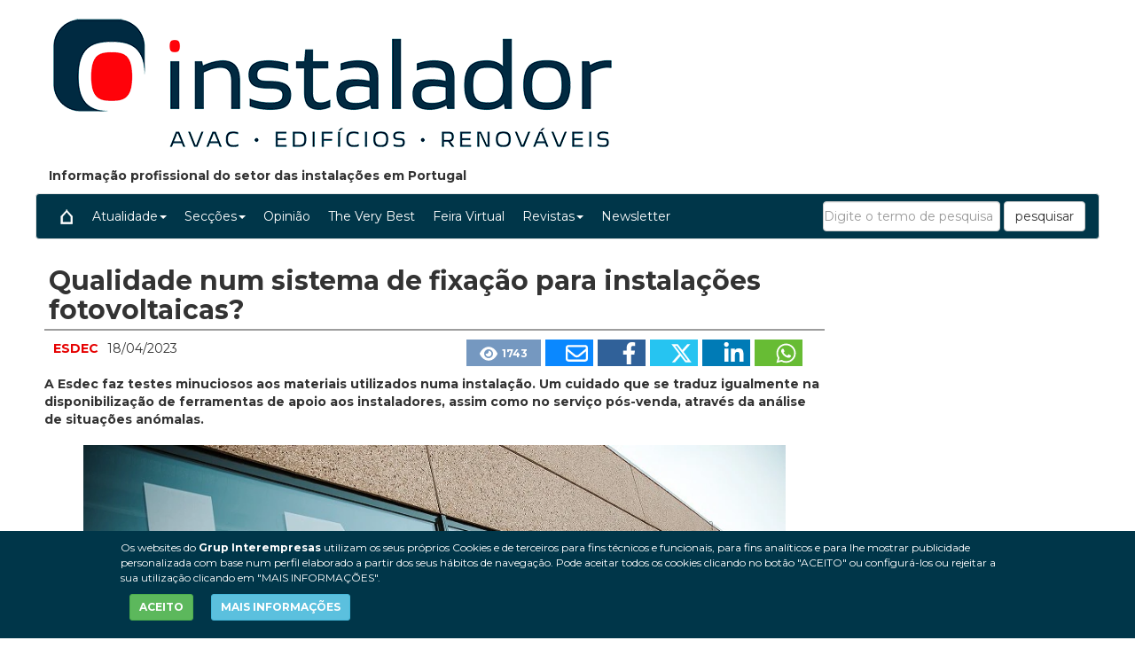

--- FILE ---
content_type: text/html
request_url: https://oinstalador.com/Artigos/470860-Qualidade-num-sistema-de-fixacao-para-instalacoes-fotovoltaicas.html
body_size: 14214
content:

<!DOCTYPE html>
<html lang="pt">
<head>

<!-- Global site tag (gtag.js) - Google Analytics -->
<script async src="https://www.googletagmanager.com/gtag/js?id=G-HYQ85SKSHJ"></script>
<script>
  window.dataLayer = window.dataLayer || [];
  function gtag(){dataLayer.push(arguments);}
  gtag('js', new Date());

  gtag('config', 'G-HYQ85SKSHJ');
</script>


<meta http-equiv="Content-Type" content="text/html; charset=windows-1252" />
<meta name="viewport" content="width=device-width,initial-scale=1,minimum-scale=1,maximum-scale=2" />
<link href="img/favins.ico" rel="shortcut icon"/>
<title>Qualidade num sistema de fixação para instalações fotovoltaicas? - O Instalador - Informação profissional do setor das instalações em Portugal</title>
<meta name="Description" content="Informação profissional do setor das instalações em Portugal" />
<meta name="Content-Language" content="pt"/>
<meta name="distribution" content="global"/>
<meta name="page-type" content="News"/>
<meta name="revisit-after" content="1 days"/>
<meta name="author" content="oinstalador.com"/>
<link rel="canonical" href="https://www.oinstalador.com/Artigos/470860-Qualidade-num-sistema-de-fixacao-para-instalacoes-fotovoltaicas.html">
<meta property="og:site_name" content="https://oinstalador.com/" />
<meta property="og:title" content="Qualidade num sistema de fixa&#231;&#227;o para instala&#231;&#245;es fotovoltaicas?" />
<meta property="og:type" content="artigo" />
<meta property="og:url" content="https://oinstalador.com/Artigos/470860-Qualidade-num-sistema-de-fixacao-para-instalacoes-fotovoltaicas.html" />
<meta property="og:image" content="https://img.interempresas.net/A/E150x150/3881349.jpeg" />
<meta property="og:description" content="A Esdec faz testes minuciosos aos materiais utilizados numa instala&#231;&#227;o. Um cuidado que se traduz igualmente na disponibiliza&#231;&#227;o de ferramentas de apoio aos instaladores, assim como no servi&#231;o p&#243;s-venda, atrav&#233;s da an&#225;lise de situa&#231;&#245;es an&#243;malas..." />
<meta name="twitter:card" content="summary_large_image">
<meta name="twitter:title" content="Qualidade num sistema de fixa&#231;&#227;o para instala&#231;&#245;es fotovoltaicas?">
<meta name="twitter:description" content="A Esdec faz testes minuciosos aos materiais utilizados numa instala&#231;&#227;o. Um cuidado que se traduz igualmente na disponibiliza&#231;&#227;o de ferramentas de apoio aos instaladores, assim como no servi&#231;o p&#243;s-venda, atrav&#233;s da an&#225;lise de situa&#231;&#245;es an&#243;malas...">
<meta name="twitter:image:src" content="https://img.interempresas.net/fotos/3881349.jpeg">

<!--[if (gt IE 8) | (IEMobile)]><!-->
<link href="/CSS/unsemantic/unsemantic-grid-responsive-tablet.css" media="all" rel="stylesheet" type="text/css"/>
<!--<![endif]-->
<script type="text/javascript" src="/JS/jquery-3.7.1.min-20240412095239.js"></script>
<script type="text/javascript" src="/JS/bootstrap.min-20240412095239.js"></script>
<link href="/CSS/bootstrap.min-20240412095239.css" media="all" rel="stylesheet" type="text/css"/>
<link href="/CSS/style-20260114155530.css" media="all" rel="stylesheet" type="text/css"/>
<link href="/CSS/OI-20240412095239.css" media="all" rel="stylesheet" type="text/css"/>
<link href="/CSS/slick/slick-20240212113543.css" media="all" rel="stylesheet" type="text/css"/>
<link href="/CSS/slick/slick-theme-20240212113543.css" media="all" rel="stylesheet" type="text/css"/>

<link href="/img/OI.ico" rel="shortcut icon"/>
<script>
var js_codi_idioma = 'pt';
</script>

</head>
<body>

<div id="divPrincipal" class="grid-container grid-parent">


<div id="capcalera" class="grid-100 grid-parent">
<div class="grid-100 grid-parent">
<div id="logo" class="grid-75 tablet-grid-66 mobile-grid-100">
<a href="http://oinstalador.com"><img src="/img/logoOI.png" alt="Logótipo da plataforma de comunicação técnica para instaladores do setor AVAC, da Editora Induglobal (Grupo Interempresas)" title="Logótipo da plataforma de comunicação técnica para instaladores do setor AVAC, da Editora Induglobal (Grupo Interempresas)" /></a></div>
<div id="semibanner" class="grid-25 tablet-grid-33 mobile-grid-100">

</div>
</div>

<div class="descripcio-site">Informação profissional do setor das instalações em Portugal</div>

<div id="menu">
	<nav role="navigation" class="navbar navbar-default">
		<div class="navbar-header">
            <button class="navbar-toggle" data-target="#navbarCollapse" data-toggle="collapse" type="button">
            <span class="sr-only">Conmutar navegación</span>
            <span class="icon-bar"></span>
            <span class="icon-bar"></span>
            <span class="icon-bar"></span>
            </button>
         </div>
         <div id="navbarCollapse" class="navbar-collapse collapse" role="navigation">
		    <ul id="ul" class="nav navbar-nav" >   
			<li><a href="/?ln=pt" title="Inicio"><img src="/img/house.png" /></a></li>
			<li  class="dropdown"><a href="#" class="dropdown-toggle" data-toggle="dropdown">Atualidade<span class="caret"></span></a><ul class="dropdown-menu" role="menu">
<li><a href="/Artigos/Atualidade/" title="Atualidade">Atualidade</a></li><li><a href="/Artigos/Eventos/" title="Eventos">Eventos</a></li></ul></li><li  class="dropdown"><a href="#" class="dropdown-toggle" data-toggle="dropdown">Secções<span class="caret"></span></a><ul class="dropdown-menu" role="menu">
<li><a href="/Artigos/Ambiente/" title="Ambiente">Ambiente</a></li><li><a href="/Artigos/AVAC/" title="AVAC">AVAC</a></li><li><a href="/Artigos/Cidades/" title="Cidades">Cidades</a></li><li><a href="/Artigos/Edificios/" title="Edifícios">Edifícios</a></li><li><a href="/Artigos/Eficiencia-Energetica/" title="Eficiência Energética">Eficiência Energética</a></li><li><a href="/Artigos/Eletricidade/" title="Eletricidade">Eletricidade</a></li><li><a href="/Artigos/Energia/" title="Energia">Energia</a></li><li><a href="/Artigos/Formacoes/" title="Formações">Formações</a></li><li><a href="/Artigos/Industria/" title="Indústria">Indústria</a></li><li><a href="/Artigos/Livros/" title="Livros">Livros</a></li><li><a href="/Artigos/Mercados-Lusofonos/" title="Mercados Lusófonos">Mercados Lusófonos</a></li><li><a href="/Artigos/Mobilidade-Eletrica/" title="Mobilidade Elétrica">Mobilidade Elétrica</a></li><li><a href="/Artigos/Perfis-Empresariais/" title="Perfis Empresariais">Perfis Empresariais</a></li><li><a href="/Artigos/Reabilitacao/" title="Reabilitação">Reabilitação</a></li><li><a href="/Artigos/Renovaveis/" title="Renováveis">Renováveis</a></li><li><a href="/Artigos/Tecnica/" title="Técnica">Técnica</a></li><li><a href="/Artigos/Universidades/" title="Universidades">Universidades</a></li></ul></li><li><a href="/Artigos/Opiniao/" title="Opinião">Opinião</a></li><li><a href="/Artigos/the-very-best/" title="The Very Best">The Very Best</a></li>
			<li><a href="/FeiraVirtual">Feira Virtual</></a></li>
			<li class="dropdown"><a href="#" class="dropdown-toggle" data-toggle="dropdown">Revistas<span class="caret"></span></a><ul class="dropdown-menu" role="menu">
<li><a href="/FlipBooks/BI/" target="_blank">O Instalador</a></li></ul></li>
			<li><a href="/Newsletters.asp">Newsletter</a></li>
			
            </ul>

<form class="navbar-form navbar-right" role="search" action="/pesquisar/" method="get">
  <div class="form-group">
    <input type="text" class="form-control" placeholder="Digite o termo de pesquisa" name="Q" id="Q" value="" />
  </div>
  <button type="submit" class="btn btn-default">pesquisar</button>
</form>
        </div>
	</nav>
</div>
</div>


<div id="cos" class="grid-100 grid-parent">
<div class="noticia-detall grid-75 tablet-grid-60 mobile-grid-100">
<h1 class="P11" id="part3881346">Qualidade num sistema de fixação para instalações fotovoltaicas?<!-- caixa_favorit --></h1><!-- post_titol --><div class="P14 clearfix" id="part3881347"><div class="noticia-detall-autor-info grid-100"><span class="noticia-detall-autor">ESDEC</span><!-- /autor --><span class="noticia-detall-data">18/04/2023</span><div class="noticia-detall-autor-social-links"><a href="#" class="icona-visualitzacions" title="Este artículo ha sido leído 1743 veces"><svg xmlns="http://www.w3.org/2000/svg" viewBox="0 0 576 512" style="width: 20px; height: 20px;vertical-align: middle;margin-left: 5px;"><!--! Font Awesome Pro 6.4.2 by @fontawesome - https://fontawesome.com License - https://fontawesome.com/license (Commercial License) Copyright 2023 Fonticons, Inc. --><path fill="#ffffff" d="M288 32c-80.8 0-145.5 36.8-192.6 80.6C48.6 156 17.3 208 2.5 243.7c-3.3 7.9-3.3 16.7 0 24.6C17.3 304 48.6 356 95.4 399.4C142.5 443.2 207.2 480 288 480s145.5-36.8 192.6-80.6c46.8-43.5 78.1-95.4 93-131.1c3.3-7.9 3.3-16.7 0-24.6c-14.9-35.7-46.2-87.7-93-131.1C433.5 68.8 368.8 32 288 32zM144 256a144 144 0 1 1 288 0 144 144 0 1 1 -288 0zm144-64c0 35.3-28.7 64-64 64c-7.1 0-13.9-1.2-20.3-3.3c-5.5-1.8-11.9 1.6-11.7 7.4c.3 6.9 1.3 13.8 3.2 20.7c13.7 51.2 66.4 81.6 117.6 67.9s81.6-66.4 67.9-117.6c-11.1-41.5-47.8-69.4-88.6-71.1c-5.8-.2-9.2 6.1-7.4 11.7c2.1 6.4 3.3 13.2 3.3 20.3z"/></svg><span>1743</span></a><a href="mailto:?subject=Qualidade%20num%20sistema%20de%20fixa%C3%A7%C3%A3o%20para%20instala%C3%A7%C3%B5es%20fotovoltaicas%3F&amp;body=https%3A%2F%2Foinstalador%2Ecom%2FArtigos%2F470860%2DQualidade%2Dnum%2Dsistema%2Dde%2Dfixacao%2Dpara%2Dinstalacoes%2Dfotovoltaicas%2Ehtml" class="icona-email"><svg xmlns="http://www.w3.org/2000/svg" viewBox="0 0 512 512" style="width: 25px; height: 25px;vertical-align: middle;margin-left: 5px;"><!--! Font Awesome Pro 6.4.2 by @fontawesome - https://fontawesome.com License - https://fontawesome.com/license (Commercial License) Copyright 2023 Fonticons, Inc. --><path fill="#FFFFFF" d="M64 112c-8.8 0-16 7.2-16 16v22.1L220.5 291.7c20.7 17 50.4 17 71.1 0L464 150.1V128c0-8.8-7.2-16-16-16H64zM48 212.2V384c0 8.8 7.2 16 16 16H448c8.8 0 16-7.2 16-16V212.2L322 328.8c-38.4 31.5-93.7 31.5-132 0L48 212.2zM0 128C0 92.7 28.7 64 64 64H448c35.3 0 64 28.7 64 64V384c0 35.3-28.7 64-64 64H64c-35.3 0-64-28.7-64-64V128z"/></svg></a><a target="_blank" href="https://www.facebook.com/sharer/sharer.php?u=https%3A%2F%2Foinstalador%2Ecom%2FArtigos%2F470860%2DQualidade%2Dnum%2Dsistema%2Dde%2Dfixacao%2Dpara%2Dinstalacoes%2Dfotovoltaicas%2Ehtml&amp;display=popup&amp;ref=plugin" class="icona-facebook"><svg xmlns="http://www.w3.org/2000/svg" viewBox="0 0 320 512" style="width: 25px; height: 25px;vertical-align: middle;margin-left: 5px;"><!--! Font Awesome Pro 6.4.2 by @fontawesome - https://fontawesome.com License - https://fontawesome.com/license (Commercial License) Copyright 2023 Fonticons, Inc. --><path fill="#FFFFFF" d="M279.14 288l14.22-92.66h-88.91v-60.13c0-25.35 12.42-50.06 52.24-50.06h40.42V6.26S260.43 0 225.36 0c-73.22 0-121.08 44.38-121.08 124.72v70.62H22.89V288h81.39v224h100.17V288z"/></svg></a><a target="_blank" href="https://twitter.com/share?count=horizontal&amp;lang=pt&amp;url=https://oinstalador.com/Artigos/470860-Qualidade-num-sistema-de-fixacao-para-instalacoes-fotovoltaicas.html" class="icona-twitter"><svg xmlns="http://www.w3.org/2000/svg" viewBox="0 0 512 512" style="width: 25px; height: 25px;vertical-align: middle;margin-left: 5px;"><!--! Font Awesome Pro 6.4.2 by @fontawesome - https://fontawesome.com License - https://fontawesome.com/license (Commercial License) Copyright 2023 Fonticons, Inc. --><path fill="#FFFFFF" d="M389.2 48h70.6L305.6 224.2 487 464H345L233.7 318.6 106.5 464H35.8L200.7 275.5 26.8 48H172.4L272.9 180.9 389.2 48zM364.4 421.8h39.1L151.1 88h-42L364.4 421.8z"/></svg></a><a target="_blank" href="https://www.linkedin.com/shareArticle?mini=true&amp;url=https%3A%2F%2Foinstalador%2Ecom%2FArtigos%2F470860%2DQualidade%2Dnum%2Dsistema%2Dde%2Dfixacao%2Dpara%2Dinstalacoes%2Dfotovoltaicas%2Ehtml&amp;title=Qualidade+num+sistema+de+fixa%C3%A7%C3%A3o+para+instala%C3%A7%C3%B5es+fotovoltaicas%3F" class="icona-linkedin"><svg xmlns="http://www.w3.org/2000/svg" viewBox="0 0 448 512" style="width: 25px; height: 25px;vertical-align: middle;margin-left: 5px;"><!--! Font Awesome Pro 6.4.2 by @fontawesome - https://fontawesome.com License - https://fontawesome.com/license (Commercial License) Copyright 2023 Fonticons, Inc. --><path fill="#FFFFFF" d="M100.28 448H7.4V148.9h92.88zM53.79 108.1C24.09 108.1 0 83.5 0 53.8a53.79 53.79 0 0 1 107.58 0c0 29.7-24.1 54.3-53.79 54.3zM447.9 448h-92.68V302.4c0-34.7-.7-79.2-48.29-79.2-48.29 0-55.69 37.7-55.69 76.7V448h-92.78V148.9h89.08v40.8h1.3c12.4-23.5 42.69-48.3 87.88-48.3 94 0 111.28 61.9 111.28 142.3V448z"/></svg></a><a target="_blank" href="https://web.whatsapp.com/send?text=https%3A%2F%2Foinstalador%2Ecom%2FArtigos%2F470860%2DQualidade%2Dnum%2Dsistema%2Dde%2Dfixacao%2Dpara%2Dinstalacoes%2Dfotovoltaicas%2Ehtml&amp;title=Qualidade+num+sistema+de+fixa%C3%A7%C3%A3o+para+instala%C3%A7%C3%B5es+fotovoltaicas%3F" class="icona-whatsapp"><svg xmlns="http://www.w3.org/2000/svg" viewBox="0 0 448 512" style="width: 25px; height: 25px;vertical-align: middle;margin-left: 5px;"><!--! Font Awesome Pro 6.4.2 by @fontawesome - https://fontawesome.com License - https://fontawesome.com/license (Commercial License) Copyright 2023 Fonticons, Inc. --><path fill="#FFFFFF" d="M380.9 97.1C339 55.1 283.2 32 223.9 32c-122.4 0-222 99.6-222 222 0 39.1 10.2 77.3 29.6 111L0 480l117.7-30.9c32.4 17.7 68.9 27 106.1 27h.1c122.3 0 224.1-99.6 224.1-222 0-59.3-25.2-115-67.1-157zm-157 341.6c-33.2 0-65.7-8.9-94-25.7l-6.7-4-69.8 18.3L72 359.2l-4.4-7c-18.5-29.4-28.2-63.3-28.2-98.2 0-101.7 82.8-184.5 184.6-184.5 49.3 0 95.6 19.2 130.4 54.1 34.8 34.9 56.2 81.2 56.1 130.5 0 101.8-84.9 184.6-186.6 184.6zm101.2-138.2c-5.5-2.8-32.8-16.2-37.9-18-5.1-1.9-8.8-2.8-12.5 2.8-3.7 5.6-14.3 18-17.6 21.8-3.2 3.7-6.5 4.2-12 1.4-32.6-16.3-54-29.1-75.5-66-5.7-9.8 5.7-9.1 16.3-30.3 1.8-3.7.9-6.9-.5-9.7-1.4-2.8-12.5-30.1-17.1-41.2-4.5-10.8-9.1-9.3-12.5-9.5-3.2-.2-6.9-.2-10.6-.2-3.7 0-9.7 1.4-14.8 6.9-5.1 5.6-19.4 19-19.4 46.3 0 27.3 19.9 53.7 22.6 57.4 2.8 3.7 39.1 59.7 94.8 83.8 35.2 15.2 49 16.5 66.6 13.9 10.7-1.6 32.8-13.4 37.4-26.4 4.6-13 4.6-24.1 3.2-26.4-1.3-2.5-5-3.9-10.5-6.6z"/></svg></a></div></div></div><div class="P13" id="part3881399"><p>A Esdec faz testes minuciosos aos materiais utilizados numa instalação. Um cuidado que se traduz igualmente na disponibilização de ferramentas de apoio aos instaladores, assim como no serviço pós-venda, através da análise de situações anómalas.</p></div><div class="P4" id="part3881349">
<picture>
<source 
	srcset="https://img.interempresas.net/A/A420/3881349.webp 420w, https://img.interempresas.net/A/A875/3881349.webp 875w, https://img.interempresas.net/fotos/3881349.jpeg 1750w"
	sizes="(min-width: 1300px) 875px, (min-width: 1040px) calc(50vw + 235px), (min-width: 780px) 65vw, calc(100vw - 25px)"
>
<img src="https://img.interempresas.net/fotos/3881349.jpeg" alt="Imagen" loading="eager" style="aspect-ratio:1750/1103;">
</picture>
</div>
<h3 class="P1" id="part3881352">Como é que a Esdec resolve questões de qualidade?</h3><div class="P2" id="part3881353">O nosso departamento de Serviço de Apoio ao Cliente está diariamente disponível para os instaladores, dando resposta às mais diversas perguntas. Perguntas sobre a utilização de materiais, a nossa calculadora, as instruções para a instalação, etc. Por vezes, recebemos também relatórios relativos a questões de qualidade, como quando existe um dano num projeto de sistema de módulo fotovoltaico (PV) e o instalador pede assistência. Na Esdec, levamos este tipo de relatórios muito a sério, porque, não só o instalador deve resolver o problema, mas é também importante descobrir onde falhámos para que possamos aprender com o erro.</div><h3 class="P1" id="part3881354">Visita ao local</h3><div class="P2" id="part3881355"><p>Num caso como este, um engenheiro da Esdec, por vezes com um inspetor independente, visita o projeto para investigar a causa do dano. Examina-se o design: terá a instalação sido feita seguindo o plano de instalação? Neste sentido, examinam-se também os vários componentes: terá sido utilizada a combinação certa dos materiais indicados? Estarão os grampos bem apertados? Em projetos para telhados planos, examina-se sempre o lastro de forma exaustiva. Se na prática isto não corresponder ao plano do lastro (da calculadora Esdec), tal pode, por exemplo, ser a causa do dano.</p></div><div class="P2" id="part3881356">Após a inspeção, o problema será, evidentemente, resolvido o mais rapidamente possível. Dependendo do resultado da inspeção, determina-se a quem caberá, por exemplo, substituir o material.</div><div class="P2" id="part3881357">Vejamos este exemplo. No final do ano passado, tomámos conhecimento de um problema de qualidade dos parafusos. Esta informação foi reportada através do LinkedIn por um proprietário preocupado. Durante a remoção temporária dos módulos fotovoltaicos para um trabalho de pintura, descobriu-se que os parafusos que seguram os grampos que fixam os módulos fotovoltaicos à subestrutura apresentavam um grande desgaste. A instalação do sistema de módulo fotovoltaico (PV) foi realizada por um instalador há 10 anos, utilizando ClickFit Basic. Neste caso, os parafusos não deveriam, claro está, estar tão danificados. Visitámos de imediato o projeto, examinámo-lo e certificámo-nos de que a instalação era refeita com parafusos novos e adequados. A inspeção demonstrou que os parafusos utilizados não correspondiam aos parafusos indicados pela Esdec. Ao que parece, utilizaram-se parafusos diferentes na instalação deste projeto. Na Esdec, testamos de forma exaustiva todos os nossos componentes quanto à sua durabilidade e resistência ao vento e à neve. Também realizamos regularmente testes de corrosão em todos os nossos parafusos. Assim, podemos ter a certeza de que os nossos instaladores podem fornecer aos clientes a garantia de 20 anos sobre os nossos componentes.</div><div class="P4" id="part3881358">
<picture>
<source 
	srcset="https://img.interempresas.net/A/A420/3881358.webp 420w, https://img.interempresas.net/A/A875/3881358.webp 875w, https://img.interempresas.net/fotos/3881358.jpeg 1750w"
	sizes="(min-width: 1300px) 875px, (min-width: 1040px) calc(50vw + 235px), (min-width: 780px) 65vw, calc(100vw - 25px)"
>
<img src="https://img.interempresas.net/fotos/3881358.jpeg" alt="Imagen" loading="lazy" style="aspect-ratio:1750/1047;">
</picture>
</div>
<h3 class="P1" id="part3881364">Lista de materiais e plano de instalação</h3><div class="P2" id="part3881365">Os projetos com uma estrutura Esdec devem ser sempre calculados na calculadora Esdec. Depois de inserir os vários parâmetros do projeto (incluindo a altura do edifício, a zona de vento, o tipo de telhado, etc.), a calculadora fornecerá então uma visão geral dos materiais a utilizar e um plano de instalação. Caso não se utilizem os materiais indicados (os parafusos Esdec mencionados no exemplo anterior), isto pode causar problemas e originar danos.</div><div class="P2" id="part3881367"><p>O conselho mais importante que damos sempre aos instaladores é o de:</p>

<ul style="margin-left:40px">
	<li>conceberem/calcularem o seu projeto na calculadora Esdec;</li>
	<li>utilizarem os materiais prescritos na lista de materiais;</li>
	<li>realizarem a instalação seguindo o plano de instalação gerado pela calculadora.</li>
</ul></div><div class="P2" id="part3881370">Estes 3 aspetos são fundamentais para se poder fazer uma instalação de elevada qualidade.</div><div class="P2" id="part3881372"><p>Deseja saber mais sobre os nossos produtos ou a nossa calculadora? Registe-se para um webinar ou uma formação gratuita. &gt;&gt; <a href="https://eu.esdec.com/pt-pt/events/" target="_blank">Ir para formações e eventos</a>.</p></div><section id="empreses-relacionades">
<h3 class="contingut-seccio-titol">Empresas ou entidades relacionadas</h3>
<div class="linia-empresa-relacionada grid-100 tablet-grid-100 mobile-grid-100 grid-parent">
<div class="nom-empresa-relacionada grid-70 tablet-grid-100 mobile-grid-100">Enstall - BV Innovative Mounting Systems (EsdecSUNFER)</div>
<div class="nom-empresa-link-info grid-30 tablet-grid-100 mobile-grid-100">
<button class="btn btn-danger" type="button" onclick='PintaFormulariInfo(366472, "empreses", "pt", "", "");' >Pedido de informação</button></div>
</div>
</section> <!-- EmpresesRelacionades -->
</div>
<div id="publicitat" class="grid-25 tablet-grid-40 mobile-grid-100">

</div>
</div>

<div id="peu" class="grid-100 grid-parent">
<div class="grid-33 tablet-grid-100 mobile-grid-100">

<p class="titol-peu">oinstalador.com</p>

<p class="titol-peu">O Instalador - Informação profissional do setor das instalações em Portugal</p>

<p><a href="/EstatutoEditorial.asp" target="_blank">Estatuto Editorial</a></p>
<p class="titol-peu"><a href="https://pt.interempresas.net/info/" title="Induglobal - Grupo Interempresas" target="_blank"><img src="/img/logoPT-peu.png" style="width:160px"/></a></p>

</div>
<div class="grid-33 tablet-grid-100 mobile-grid-100">
<p><a href="/quem-somos.asp?ln=pt">Quem somos</a></p>
<p><a href="/info/Contacto.asp?ln=pt">Contacto</a></p>
<p><a href="/AvisoLegal.asp?ln=pt" target="_blank">Aviso legal</a></p>
<p><a href="/ProtecaoDeDatos.asp?ln=pt" target="_blank">Proteção de Dados</a></p>
<p><a href="/PoliticaDeCookies.asp?ln=pt" target="_blank">Política de cookies</a></p>
<p><a href="/PoliticaRedesSociais.asp?ln=pt" target="_blank">Política de Privacidade Nas Redes Sociais</a></p>
<p><a href="https://globaleaks.novaagora.com/" target="_blank">Canal de denúncias</a></p>
</div>
<div class="grid-33 tablet-grid-100 mobile-grid-100">
<div class="xarxes_peu">
<a rel="nofollow" target="www.oinstalador.com" href="https://www.linkedin.com/showcase/o-instalador-induglobal" style="position:relative;" title="Síguenos en Linkedin" target="_blank">
<svg xmlns="http://www.w3.org/2000/svg" width="30" height="30" fill="currentColor" class="bi bi-linkedin iconesXXSS" viewBox="0 0 16 16">
<path d="M0 1.146C0 .513.526 0 1.175 0h13.65C15.474 0 16 .513 16 1.146v13.708c0 .633-.526 1.146-1.175 1.146H1.175C.526 16 0 15.487 0 14.854V1.146zm4.943 12.248V6.169H2.542v7.225h2.401zm-1.2-8.212c.837 0 1.358-.554 1.358-1.248-.015-.709-.52-1.248-1.342-1.248-.822 0-1.359.54-1.359 1.248 0 .694.521 1.248 1.327 1.248h.016zm4.908 8.212V9.359c0-.216.016-.432.08-.586.173-.431.568-.878 1.232-.878.869 0 1.216.662 1.216 1.634v3.865h2.401V9.25c0-2.22-1.184-3.252-2.764-3.252-1.274 0-1.845.7-2.165 1.193v.025h-.016a5.54 5.54 0 0 1 .016-.025V6.169h-2.4c.03.678 0 7.225 0 7.225h2.4z"/></svg></a>
</div>
</div>

</div>
</div>

<div id="toTop" style="display:none"><div style="width:45px;margin:auto;position:relative;top:10px;"><svg xmlns="http://www.w3.org/2000/svg" viewBox="0 0 512 512"><!--! Font Awesome Pro 6.4.2 by @fontawesome - https://fontawesome.com License - https://fontawesome.com/license (Commercial License) Copyright 2023 Fonticons, Inc. --><path fill="#FFFFFF" d="M233.4 105.4c12.5-12.5 32.8-12.5 45.3 0l192 192c12.5 12.5 12.5 32.8 0 45.3s-32.8 12.5-45.3 0L256 173.3 86.6 342.6c-12.5 12.5-32.8 12.5-45.3 0s-12.5-32.8 0-45.3l192-192z"/></svg></div></div>
<script type="text/javascript" src="/JS/vesAlTop-20240412095239.js"></script>
<script type="text/javascript" src="/JS/slick/slick.min-20240212113543.js"></script>
<script type="text/javascript" src="/JS/diccionari-20220209111521.js"></script>
<script type="text/javascript" src="/JS/LleiCookies20190205-20230612160002.js"></script>

<script type="text/javascript" src="/JS/jquery-ui-1.13.2.custom/jquery-ui.min.js"></script>
<script type="text/javascript" src="https://www.interempresas.net/JS/finestraEmergent.js"></script>
<script type="text/javascript" src="https://www.interempresas.net/JS/FormulariDades2022.js"></script>
<script type="text/javascript" src="https://www.interempresas.net/JS/diccionariFinestra.js"></script>
<script type="text/javascript" src="https://www.interempresas.net/JS/OpcionsDelFormulari.js"></script>
<script type="text/javascript" src="https://www.interempresas.net/JS/v_email4.js"></script>
<script type="text/javascript">
var id_sector = 9107 
</script>
<script>

   $(document).ready(function () { 
	    try { 
		$('.slick-ED').slick({ 
				infinite: true, 
				autoplay:true, 
				speed: 1000, 
				slidesToShow: 4, 
				dots: false, 
				arrows: false, 
				slidesToScroll:3, 
				responsive: [ 
					{ 
				  breakpoint: 1025, 
				  settings: { 
						infinite: true, 
						autoplay:true, 
						speed: 1000, 
						slidesToShow: 3, 
						dots: false, 
						arrows: false, 
						slidesToScroll:1, 
						} 
					}, 
					  { 
					  breakpoint: 600, 
					  settings: { 
						slidesToShow: 2, 
						slidesToScroll: 1 
					  } 
					  }, 
						{ 
					  breakpoint: 420, 
					  settings: { 
						slidesToShow: 1, 
						slidesToScroll: 1 
					  } 
					} 
				] 
		});	 
      } catch (e) { };
   });

   $(document).ready(function () { 
		try { 
		$('.slick-media-partner').slick({ 
			infinite: true, 
			autoplay:true, 
			speed: 1000, 
			slidesToShow: 1, 
			dots: false, 
			lazyLoad: 'ondemand', 
			arrows: false, 
			responsive: [ 
				{ 
				breakpoint: 767, 
				settings: { 
					slidesToShow: 3, 
					slidesToScroll: 1, 
					infinite: true, 
					dots: false 
				} 
				}, 
				{ 
				breakpoint: 600, 
				settings: { 
					slidesToShow: 2, 
					slidesToScroll: 1, 
					infinite: true, 
					dots: false 
				} 
				}, 
				{ 
				  breakpoint: 420, 
				  settings: { 
					slidesToShow: 1, 
					slidesToScroll: 1 
				  } 
				} 
			] 
	}); 
      } catch (e) { };
   });

   $(document).ready(function () { 
	    try { 
		$('.slick-portades').slick({ 
		infinite: true, 
		autoplay:true, 
		speed: 1000, 
		slidesToShow: 1, 
		dots: false, 
		arrows: false, 
			responsive: [ 
				{ 
				breakpoint: 768, 
				settings: { 
					slidesToShow: 2, 
					slidesToScroll: 1, 
					infinite: true, 
					dots: false 
				} 
				}, 
				{ 
				breakpoint: 376, 
				settings: { 
					slidesToShow: 1, 
					slidesToScroll: 1, 
					infinite: true, 
					dots: false 
				} 
				} 
			] 
		}); 
      } catch (e) { };
   });

   $(document).ready(function () { 
	    try { 
		$('.slick-newsletters').slick({ 
		infinite: true, 
		autoplay:true, 
		speed: 1000, 
		slidesToShow: 1, 
		dots: false, 
		arrows: false, 
			responsive: [ 
				{ 
				breakpoint: 768, 
				settings: { 
					slidesToShow: 2, 
					slidesToScroll: 1, 
					infinite: true, 
					dots: false 
				} 
				}, 
				{ 
				breakpoint: 376, 
				settings: { 
					slidesToShow: 1, 
					slidesToScroll: 1, 
					infinite: true, 
					dots: false 
				} 
				} 
			] 
		}); 
      } catch (e) { };
   });

</script>

<!-- ClauVisitesPaginaSessio=-->
<iframe src="https://www.interempresas.net/Estadisticas/ArticleVist.asp?k=8172726127" name="visites" style="display:none;">

</body>
</html>

--- FILE ---
content_type: text/css
request_url: https://oinstalador.com/CSS/OI-20240412095239.css
body_size: -291
content:
h3 {color:#003649}


#menu .navbar-default {background:#003649}
#menu .navbar-default .navbar-nav > li.active > a{color:#003649}
#menu .dropdown-menu {background-color:#003649}
#menu .navbar-default .navbar-nav li.dropdown.open > a{color:#003649}
#menu li.dropdown.open .dropdown-menu > li > a:hover{color:#003649}
#menu .navbar-default .navbar-toggle:hover .icon-bar{background-color:#003649}

.noticia-destacada h1{color:#003649}
.seccio-top-productes .top-productes-item .desc-producte .desc-producte-empresa{color:#003649}

#cont .zoomtimeline .yearlist-con .yearlist .year figure{ background-color: rgba(61, 77, 89, 0.7); }
#cont .zoomtimeline.mode-3dslider .yearlist-con:after { background-color: rgba(61, 77, 89, 0.7); }
#cont .zoomtimeline.mode-3dslider .details-container > .detail .detail-image--border {border: 2px solid rgba(61, 77, 89, 0.3);}

#toTop{background-color:#003649}

#peu{background-color:#003649}

#publicitat .formulari-suscripcio .formulari-suscripcio-contingut { border: 3px double #003649;}
#publicitat #ara-dic-marcar-tots {color:#008ab5;}

.seccio-media-partner h2.contingut-seccio-titol{color:#003649;font-weight:bold;text-transform:uppercase}

div#LleiCookies {background-color:#003649;}